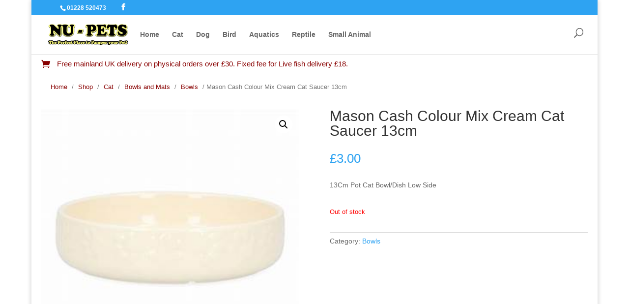

--- FILE ---
content_type: text/html; charset=UTF-8
request_url: https://www.nu-pets.co.uk/shop/cat/cat-bowls-mats/bowls/mason-cash-colour-mix-cream-cat-saucer-13cm/
body_size: 14307
content:
<!DOCTYPE html>
<html lang="en-GB">
<head>
	<meta charset="UTF-8" />
<meta http-equiv="X-UA-Compatible" content="IE=edge">
	<link rel="pingback" href="https://www.nu-pets.co.uk/xmlrpc.php" />

	<script type="text/javascript">
		document.documentElement.className = 'js';
	</script>

	<script>var et_site_url='https://www.nu-pets.co.uk';var et_post_id='240829';function et_core_page_resource_fallback(a,b){"undefined"===typeof b&&(b=a.sheet.cssRules&&0===a.sheet.cssRules.length);b&&(a.onerror=null,a.onload=null,a.href?a.href=et_site_url+"/?et_core_page_resource="+a.id+et_post_id:a.src&&(a.src=et_site_url+"/?et_core_page_resource="+a.id+et_post_id))}
</script><meta name='robots' content='index, follow, max-image-preview:large, max-snippet:-1, max-video-preview:-1' />

	<!-- This site is optimized with the Yoast SEO plugin v19.11 - https://yoast.com/wordpress/plugins/seo/ -->
	<title>Mason Cash Colour Mix Cream Cat Saucer 13cm - Nu-Pets Pet Centre</title>
	<link rel="canonical" href="https://www.nu-pets.co.uk/shop/uncategorized/mason-cash-colour-mix-cream-cat-saucer-13cm/" />
	<meta property="og:locale" content="en_GB" />
	<meta property="og:type" content="article" />
	<meta property="og:title" content="Mason Cash Colour Mix Cream Cat Saucer 13cm - Nu-Pets Pet Centre" />
	<meta property="og:description" content="13Cm Pot Cat Bowl/Dish Low Side" />
	<meta property="og:url" content="https://www.nu-pets.co.uk/shop/uncategorized/mason-cash-colour-mix-cream-cat-saucer-13cm/" />
	<meta property="og:site_name" content="Nu-Pets Pet Centre" />
	<meta name="twitter:card" content="summary_large_image" />
	<script type="application/ld+json" class="yoast-schema-graph">{"@context":"https://schema.org","@graph":[{"@type":"WebPage","@id":"https://www.nu-pets.co.uk/shop/uncategorized/mason-cash-colour-mix-cream-cat-saucer-13cm/","url":"https://www.nu-pets.co.uk/shop/uncategorized/mason-cash-colour-mix-cream-cat-saucer-13cm/","name":"Mason Cash Colour Mix Cream Cat Saucer 13cm - Nu-Pets Pet Centre","isPartOf":{"@id":"https://www.nu-pets.co.uk/#website"},"primaryImageOfPage":{"@id":"https://www.nu-pets.co.uk/shop/uncategorized/mason-cash-colour-mix-cream-cat-saucer-13cm/#primaryimage"},"image":{"@id":"https://www.nu-pets.co.uk/shop/uncategorized/mason-cash-colour-mix-cream-cat-saucer-13cm/#primaryimage"},"thumbnailUrl":"https://www.nu-pets.co.uk/wp-content/uploads/2023/12/ed254f50-f55e-44db-9e3b-823924f0c428.jpg","datePublished":"2023-12-14T15:29:02+00:00","dateModified":"2023-12-14T15:29:02+00:00","breadcrumb":{"@id":"https://www.nu-pets.co.uk/shop/uncategorized/mason-cash-colour-mix-cream-cat-saucer-13cm/#breadcrumb"},"inLanguage":"en-GB","potentialAction":[{"@type":"ReadAction","target":["https://www.nu-pets.co.uk/shop/uncategorized/mason-cash-colour-mix-cream-cat-saucer-13cm/"]}]},{"@type":"ImageObject","inLanguage":"en-GB","@id":"https://www.nu-pets.co.uk/shop/uncategorized/mason-cash-colour-mix-cream-cat-saucer-13cm/#primaryimage","url":"https://www.nu-pets.co.uk/wp-content/uploads/2023/12/ed254f50-f55e-44db-9e3b-823924f0c428.jpg","contentUrl":"https://www.nu-pets.co.uk/wp-content/uploads/2023/12/ed254f50-f55e-44db-9e3b-823924f0c428.jpg","width":300,"height":300},{"@type":"BreadcrumbList","@id":"https://www.nu-pets.co.uk/shop/uncategorized/mason-cash-colour-mix-cream-cat-saucer-13cm/#breadcrumb","itemListElement":[{"@type":"ListItem","position":1,"name":"Home","item":"https://www.nu-pets.co.uk/"},{"@type":"ListItem","position":2,"name":"Shop","item":"https://www.nu-pets.co.uk/shop/"},{"@type":"ListItem","position":3,"name":"Mason Cash Colour Mix Cream Cat Saucer 13cm"}]},{"@type":"WebSite","@id":"https://www.nu-pets.co.uk/#website","url":"https://www.nu-pets.co.uk/","name":"Nu-Pets Pet Centre","description":"The Perfect Place To Pamper Your Pet","potentialAction":[{"@type":"SearchAction","target":{"@type":"EntryPoint","urlTemplate":"https://www.nu-pets.co.uk/?s={search_term_string}"},"query-input":"required name=search_term_string"}],"inLanguage":"en-GB"}]}</script>
	<!-- / Yoast SEO plugin. -->


<link rel='dns-prefetch' href='//fonts.googleapis.com' />
<link rel='dns-prefetch' href='//s.w.org' />
<link rel="alternate" type="application/rss+xml" title="Nu-Pets Pet Centre &raquo; Feed" href="https://www.nu-pets.co.uk/feed/" />
<link rel="alternate" type="application/rss+xml" title="Nu-Pets Pet Centre &raquo; Comments Feed" href="https://www.nu-pets.co.uk/comments/feed/" />
<link rel="alternate" type="application/rss+xml" title="Nu-Pets Pet Centre &raquo; Mason Cash Colour Mix Cream Cat Saucer 13cm Comments Feed" href="https://www.nu-pets.co.uk/shop/cat/cat-bowls-mats/bowls/mason-cash-colour-mix-cream-cat-saucer-13cm/feed/" />
<script type="text/javascript">
window._wpemojiSettings = {"baseUrl":"https:\/\/s.w.org\/images\/core\/emoji\/13.1.0\/72x72\/","ext":".png","svgUrl":"https:\/\/s.w.org\/images\/core\/emoji\/13.1.0\/svg\/","svgExt":".svg","source":{"concatemoji":"https:\/\/www.nu-pets.co.uk\/wp-includes\/js\/wp-emoji-release.min.js?ver=5.9.12"}};
/*! This file is auto-generated */
!function(e,a,t){var n,r,o,i=a.createElement("canvas"),p=i.getContext&&i.getContext("2d");function s(e,t){var a=String.fromCharCode;p.clearRect(0,0,i.width,i.height),p.fillText(a.apply(this,e),0,0);e=i.toDataURL();return p.clearRect(0,0,i.width,i.height),p.fillText(a.apply(this,t),0,0),e===i.toDataURL()}function c(e){var t=a.createElement("script");t.src=e,t.defer=t.type="text/javascript",a.getElementsByTagName("head")[0].appendChild(t)}for(o=Array("flag","emoji"),t.supports={everything:!0,everythingExceptFlag:!0},r=0;r<o.length;r++)t.supports[o[r]]=function(e){if(!p||!p.fillText)return!1;switch(p.textBaseline="top",p.font="600 32px Arial",e){case"flag":return s([127987,65039,8205,9895,65039],[127987,65039,8203,9895,65039])?!1:!s([55356,56826,55356,56819],[55356,56826,8203,55356,56819])&&!s([55356,57332,56128,56423,56128,56418,56128,56421,56128,56430,56128,56423,56128,56447],[55356,57332,8203,56128,56423,8203,56128,56418,8203,56128,56421,8203,56128,56430,8203,56128,56423,8203,56128,56447]);case"emoji":return!s([10084,65039,8205,55357,56613],[10084,65039,8203,55357,56613])}return!1}(o[r]),t.supports.everything=t.supports.everything&&t.supports[o[r]],"flag"!==o[r]&&(t.supports.everythingExceptFlag=t.supports.everythingExceptFlag&&t.supports[o[r]]);t.supports.everythingExceptFlag=t.supports.everythingExceptFlag&&!t.supports.flag,t.DOMReady=!1,t.readyCallback=function(){t.DOMReady=!0},t.supports.everything||(n=function(){t.readyCallback()},a.addEventListener?(a.addEventListener("DOMContentLoaded",n,!1),e.addEventListener("load",n,!1)):(e.attachEvent("onload",n),a.attachEvent("onreadystatechange",function(){"complete"===a.readyState&&t.readyCallback()})),(n=t.source||{}).concatemoji?c(n.concatemoji):n.wpemoji&&n.twemoji&&(c(n.twemoji),c(n.wpemoji)))}(window,document,window._wpemojiSettings);
</script>
<meta content="Nu-Pets 2021 v.1.0.0" name="generator"/><style type="text/css">
img.wp-smiley,
img.emoji {
	display: inline !important;
	border: none !important;
	box-shadow: none !important;
	height: 1em !important;
	width: 1em !important;
	margin: 0 0.07em !important;
	vertical-align: -0.1em !important;
	background: none !important;
	padding: 0 !important;
}
</style>
	<link rel='stylesheet' id='wp-block-library-css'  href='https://www.nu-pets.co.uk/wp-includes/css/dist/block-library/style.min.css?ver=5.9.12' type='text/css' media='all' />
<link rel='stylesheet' id='wc-blocks-vendors-style-css'  href='https://www.nu-pets.co.uk/wp-content/plugins/woocommerce/packages/woocommerce-blocks/build/wc-blocks-vendors-style.css?ver=8.7.6' type='text/css' media='all' />
<link rel='stylesheet' id='wc-blocks-style-css'  href='https://www.nu-pets.co.uk/wp-content/plugins/woocommerce/packages/woocommerce-blocks/build/wc-blocks-style.css?ver=8.7.6' type='text/css' media='all' />
<style id='global-styles-inline-css' type='text/css'>
body{--wp--preset--color--black: #000000;--wp--preset--color--cyan-bluish-gray: #abb8c3;--wp--preset--color--white: #ffffff;--wp--preset--color--pale-pink: #f78da7;--wp--preset--color--vivid-red: #cf2e2e;--wp--preset--color--luminous-vivid-orange: #ff6900;--wp--preset--color--luminous-vivid-amber: #fcb900;--wp--preset--color--light-green-cyan: #7bdcb5;--wp--preset--color--vivid-green-cyan: #00d084;--wp--preset--color--pale-cyan-blue: #8ed1fc;--wp--preset--color--vivid-cyan-blue: #0693e3;--wp--preset--color--vivid-purple: #9b51e0;--wp--preset--gradient--vivid-cyan-blue-to-vivid-purple: linear-gradient(135deg,rgba(6,147,227,1) 0%,rgb(155,81,224) 100%);--wp--preset--gradient--light-green-cyan-to-vivid-green-cyan: linear-gradient(135deg,rgb(122,220,180) 0%,rgb(0,208,130) 100%);--wp--preset--gradient--luminous-vivid-amber-to-luminous-vivid-orange: linear-gradient(135deg,rgba(252,185,0,1) 0%,rgba(255,105,0,1) 100%);--wp--preset--gradient--luminous-vivid-orange-to-vivid-red: linear-gradient(135deg,rgba(255,105,0,1) 0%,rgb(207,46,46) 100%);--wp--preset--gradient--very-light-gray-to-cyan-bluish-gray: linear-gradient(135deg,rgb(238,238,238) 0%,rgb(169,184,195) 100%);--wp--preset--gradient--cool-to-warm-spectrum: linear-gradient(135deg,rgb(74,234,220) 0%,rgb(151,120,209) 20%,rgb(207,42,186) 40%,rgb(238,44,130) 60%,rgb(251,105,98) 80%,rgb(254,248,76) 100%);--wp--preset--gradient--blush-light-purple: linear-gradient(135deg,rgb(255,206,236) 0%,rgb(152,150,240) 100%);--wp--preset--gradient--blush-bordeaux: linear-gradient(135deg,rgb(254,205,165) 0%,rgb(254,45,45) 50%,rgb(107,0,62) 100%);--wp--preset--gradient--luminous-dusk: linear-gradient(135deg,rgb(255,203,112) 0%,rgb(199,81,192) 50%,rgb(65,88,208) 100%);--wp--preset--gradient--pale-ocean: linear-gradient(135deg,rgb(255,245,203) 0%,rgb(182,227,212) 50%,rgb(51,167,181) 100%);--wp--preset--gradient--electric-grass: linear-gradient(135deg,rgb(202,248,128) 0%,rgb(113,206,126) 100%);--wp--preset--gradient--midnight: linear-gradient(135deg,rgb(2,3,129) 0%,rgb(40,116,252) 100%);--wp--preset--duotone--dark-grayscale: url('#wp-duotone-dark-grayscale');--wp--preset--duotone--grayscale: url('#wp-duotone-grayscale');--wp--preset--duotone--purple-yellow: url('#wp-duotone-purple-yellow');--wp--preset--duotone--blue-red: url('#wp-duotone-blue-red');--wp--preset--duotone--midnight: url('#wp-duotone-midnight');--wp--preset--duotone--magenta-yellow: url('#wp-duotone-magenta-yellow');--wp--preset--duotone--purple-green: url('#wp-duotone-purple-green');--wp--preset--duotone--blue-orange: url('#wp-duotone-blue-orange');--wp--preset--font-size--small: 13px;--wp--preset--font-size--medium: 20px;--wp--preset--font-size--large: 36px;--wp--preset--font-size--x-large: 42px;}.has-black-color{color: var(--wp--preset--color--black) !important;}.has-cyan-bluish-gray-color{color: var(--wp--preset--color--cyan-bluish-gray) !important;}.has-white-color{color: var(--wp--preset--color--white) !important;}.has-pale-pink-color{color: var(--wp--preset--color--pale-pink) !important;}.has-vivid-red-color{color: var(--wp--preset--color--vivid-red) !important;}.has-luminous-vivid-orange-color{color: var(--wp--preset--color--luminous-vivid-orange) !important;}.has-luminous-vivid-amber-color{color: var(--wp--preset--color--luminous-vivid-amber) !important;}.has-light-green-cyan-color{color: var(--wp--preset--color--light-green-cyan) !important;}.has-vivid-green-cyan-color{color: var(--wp--preset--color--vivid-green-cyan) !important;}.has-pale-cyan-blue-color{color: var(--wp--preset--color--pale-cyan-blue) !important;}.has-vivid-cyan-blue-color{color: var(--wp--preset--color--vivid-cyan-blue) !important;}.has-vivid-purple-color{color: var(--wp--preset--color--vivid-purple) !important;}.has-black-background-color{background-color: var(--wp--preset--color--black) !important;}.has-cyan-bluish-gray-background-color{background-color: var(--wp--preset--color--cyan-bluish-gray) !important;}.has-white-background-color{background-color: var(--wp--preset--color--white) !important;}.has-pale-pink-background-color{background-color: var(--wp--preset--color--pale-pink) !important;}.has-vivid-red-background-color{background-color: var(--wp--preset--color--vivid-red) !important;}.has-luminous-vivid-orange-background-color{background-color: var(--wp--preset--color--luminous-vivid-orange) !important;}.has-luminous-vivid-amber-background-color{background-color: var(--wp--preset--color--luminous-vivid-amber) !important;}.has-light-green-cyan-background-color{background-color: var(--wp--preset--color--light-green-cyan) !important;}.has-vivid-green-cyan-background-color{background-color: var(--wp--preset--color--vivid-green-cyan) !important;}.has-pale-cyan-blue-background-color{background-color: var(--wp--preset--color--pale-cyan-blue) !important;}.has-vivid-cyan-blue-background-color{background-color: var(--wp--preset--color--vivid-cyan-blue) !important;}.has-vivid-purple-background-color{background-color: var(--wp--preset--color--vivid-purple) !important;}.has-black-border-color{border-color: var(--wp--preset--color--black) !important;}.has-cyan-bluish-gray-border-color{border-color: var(--wp--preset--color--cyan-bluish-gray) !important;}.has-white-border-color{border-color: var(--wp--preset--color--white) !important;}.has-pale-pink-border-color{border-color: var(--wp--preset--color--pale-pink) !important;}.has-vivid-red-border-color{border-color: var(--wp--preset--color--vivid-red) !important;}.has-luminous-vivid-orange-border-color{border-color: var(--wp--preset--color--luminous-vivid-orange) !important;}.has-luminous-vivid-amber-border-color{border-color: var(--wp--preset--color--luminous-vivid-amber) !important;}.has-light-green-cyan-border-color{border-color: var(--wp--preset--color--light-green-cyan) !important;}.has-vivid-green-cyan-border-color{border-color: var(--wp--preset--color--vivid-green-cyan) !important;}.has-pale-cyan-blue-border-color{border-color: var(--wp--preset--color--pale-cyan-blue) !important;}.has-vivid-cyan-blue-border-color{border-color: var(--wp--preset--color--vivid-cyan-blue) !important;}.has-vivid-purple-border-color{border-color: var(--wp--preset--color--vivid-purple) !important;}.has-vivid-cyan-blue-to-vivid-purple-gradient-background{background: var(--wp--preset--gradient--vivid-cyan-blue-to-vivid-purple) !important;}.has-light-green-cyan-to-vivid-green-cyan-gradient-background{background: var(--wp--preset--gradient--light-green-cyan-to-vivid-green-cyan) !important;}.has-luminous-vivid-amber-to-luminous-vivid-orange-gradient-background{background: var(--wp--preset--gradient--luminous-vivid-amber-to-luminous-vivid-orange) !important;}.has-luminous-vivid-orange-to-vivid-red-gradient-background{background: var(--wp--preset--gradient--luminous-vivid-orange-to-vivid-red) !important;}.has-very-light-gray-to-cyan-bluish-gray-gradient-background{background: var(--wp--preset--gradient--very-light-gray-to-cyan-bluish-gray) !important;}.has-cool-to-warm-spectrum-gradient-background{background: var(--wp--preset--gradient--cool-to-warm-spectrum) !important;}.has-blush-light-purple-gradient-background{background: var(--wp--preset--gradient--blush-light-purple) !important;}.has-blush-bordeaux-gradient-background{background: var(--wp--preset--gradient--blush-bordeaux) !important;}.has-luminous-dusk-gradient-background{background: var(--wp--preset--gradient--luminous-dusk) !important;}.has-pale-ocean-gradient-background{background: var(--wp--preset--gradient--pale-ocean) !important;}.has-electric-grass-gradient-background{background: var(--wp--preset--gradient--electric-grass) !important;}.has-midnight-gradient-background{background: var(--wp--preset--gradient--midnight) !important;}.has-small-font-size{font-size: var(--wp--preset--font-size--small) !important;}.has-medium-font-size{font-size: var(--wp--preset--font-size--medium) !important;}.has-large-font-size{font-size: var(--wp--preset--font-size--large) !important;}.has-x-large-font-size{font-size: var(--wp--preset--font-size--x-large) !important;}
</style>
<link rel='stylesheet' id='contact-form-7-css'  href='https://www.nu-pets.co.uk/wp-content/plugins/contact-form-7/includes/css/styles.css?ver=5.6.4' type='text/css' media='all' />
<link rel='stylesheet' id='wpmenucart-icons-css'  href='https://www.nu-pets.co.uk/wp-content/plugins/woocommerce-menu-bar-cart/assets/css/wpmenucart-icons.min.css?ver=2.14.10' type='text/css' media='all' />
<style id='wpmenucart-icons-inline-css' type='text/css'>
@font-face{font-family:WPMenuCart;src:url(https://www.nu-pets.co.uk/wp-content/plugins/woocommerce-menu-bar-cart/assets/fonts/WPMenuCart.eot);src:url(https://www.nu-pets.co.uk/wp-content/plugins/woocommerce-menu-bar-cart/assets/fonts/WPMenuCart.eot?#iefix) format('embedded-opentype'),url(https://www.nu-pets.co.uk/wp-content/plugins/woocommerce-menu-bar-cart/assets/fonts/WPMenuCart.woff2) format('woff2'),url(https://www.nu-pets.co.uk/wp-content/plugins/woocommerce-menu-bar-cart/assets/fonts/WPMenuCart.woff) format('woff'),url(https://www.nu-pets.co.uk/wp-content/plugins/woocommerce-menu-bar-cart/assets/fonts/WPMenuCart.ttf) format('truetype'),url(https://www.nu-pets.co.uk/wp-content/plugins/woocommerce-menu-bar-cart/assets/fonts/WPMenuCart.svg#WPMenuCart) format('svg');font-weight:400;font-style:normal;font-display:swap}
</style>
<link rel='stylesheet' id='wpmenucart-css'  href='https://www.nu-pets.co.uk/wp-content/plugins/woocommerce-menu-bar-cart/assets/css/wpmenucart-main.min.css?ver=2.14.10' type='text/css' media='all' />
<style id='wpmenucart-inline-css' type='text/css'>
.et-cart-info { display:none !important; } .site-header-cart { display:none !important; }
</style>
<link rel='stylesheet' id='photoswipe-css'  href='https://www.nu-pets.co.uk/wp-content/plugins/woocommerce/assets/css/photoswipe/photoswipe.min.css?ver=7.1.1' type='text/css' media='all' />
<link rel='stylesheet' id='photoswipe-default-skin-css'  href='https://www.nu-pets.co.uk/wp-content/plugins/woocommerce/assets/css/photoswipe/default-skin/default-skin.min.css?ver=7.1.1' type='text/css' media='all' />
<link rel='stylesheet' id='woocommerce-layout-css'  href='https://www.nu-pets.co.uk/wp-content/plugins/woocommerce/assets/css/woocommerce-layout.css?ver=7.1.1' type='text/css' media='all' />
<link rel='stylesheet' id='woocommerce-smallscreen-css'  href='https://www.nu-pets.co.uk/wp-content/plugins/woocommerce/assets/css/woocommerce-smallscreen.css?ver=7.1.1' type='text/css' media='only screen and (max-width: 768px)' />
<link rel='stylesheet' id='woocommerce-general-css'  href='https://www.nu-pets.co.uk/wp-content/plugins/woocommerce/assets/css/woocommerce.css?ver=7.1.1' type='text/css' media='all' />
<style id='woocommerce-inline-inline-css' type='text/css'>
.woocommerce form .form-row .required { visibility: visible; }
</style>
<link rel='stylesheet' id='parent-style-css'  href='https://www.nu-pets.co.uk/wp-content/themes/Divi/style.css?ver=5.9.12' type='text/css' media='all' />
<link rel='stylesheet' id='divi-style-css'  href='https://www.nu-pets.co.uk/wp-content/themes/nu-pets-2021/style.css?ver=4.7.4' type='text/css' media='all' />
<link rel='stylesheet' id='et-builder-googlefonts-cached-css'  href='https://fonts.googleapis.com/css?family=Archivo:100,200,300,regular,500,600,700,800,900,100italic,200italic,300italic,italic,500italic,600italic,700italic,800italic,900italic|Lato:100,100italic,300,300italic,regular,italic,700,700italic,900,900italic&#038;subset=latin,latin-ext&#038;display=swap' type='text/css' media='all' />
<link rel='stylesheet' id='stripe_styles-css'  href='https://www.nu-pets.co.uk/wp-content/plugins/woocommerce-gateway-stripe/assets/css/stripe-styles.css?ver=7.0.5' type='text/css' media='all' />
<link rel='stylesheet' id='dashicons-css'  href='https://www.nu-pets.co.uk/wp-includes/css/dashicons.min.css?ver=5.9.12' type='text/css' media='all' />
<link rel='stylesheet' id='wpgdprc-front-css-css'  href='https://www.nu-pets.co.uk/wp-content/plugins/wp-gdpr-compliance/Assets/css/front.css?ver=1688576931' type='text/css' media='all' />
<style id='wpgdprc-front-css-inline-css' type='text/css'>
:root{--wp-gdpr--bar--background-color: #000000;--wp-gdpr--bar--color: #ffffff;--wp-gdpr--button--background-color: #ffffff;--wp-gdpr--button--background-color--darken: #d8d8d8;--wp-gdpr--button--color: #ffffff;}
</style>
<script type='text/javascript' src='https://www.nu-pets.co.uk/wp-includes/js/jquery/jquery.min.js?ver=3.6.0' id='jquery-core-js'></script>
<script type='text/javascript' src='https://www.nu-pets.co.uk/wp-includes/js/jquery/jquery-migrate.min.js?ver=3.3.2' id='jquery-migrate-js'></script>
<script type='text/javascript' src='https://www.nu-pets.co.uk/wp-content/themes/nu-pets-2021/ds-script.js?ver=5.9.12' id='ds-theme-script-js'></script>
<script type='text/javascript' id='woocommerce-tokenization-form-js-extra'>
/* <![CDATA[ */
var wc_tokenization_form_params = {"is_registration_required":"","is_logged_in":""};
/* ]]> */
</script>
<script type='text/javascript' src='https://www.nu-pets.co.uk/wp-content/plugins/woocommerce/assets/js/frontend/tokenization-form.min.js?ver=7.1.1' id='woocommerce-tokenization-form-js'></script>
<script type='text/javascript' id='wpgdprc-front-js-js-extra'>
/* <![CDATA[ */
var wpgdprcFront = {"ajaxUrl":"https:\/\/www.nu-pets.co.uk\/wp-admin\/admin-ajax.php","ajaxNonce":"88be378a33","ajaxArg":"security","pluginPrefix":"wpgdprc","blogId":"1","isMultiSite":"","locale":"en_GB","showSignUpModal":"","showFormModal":"","cookieName":"wpgdprc-consent","consentVersion":"","path":"\/","prefix":"wpgdprc"};
/* ]]> */
</script>
<script type='text/javascript' src='https://www.nu-pets.co.uk/wp-content/plugins/wp-gdpr-compliance/Assets/js/front.min.js?ver=1688576931' id='wpgdprc-front-js-js'></script>
<link rel="https://api.w.org/" href="https://www.nu-pets.co.uk/wp-json/" /><link rel="alternate" type="application/json" href="https://www.nu-pets.co.uk/wp-json/wp/v2/product/240829" /><link rel="EditURI" type="application/rsd+xml" title="RSD" href="https://www.nu-pets.co.uk/xmlrpc.php?rsd" />
<link rel="wlwmanifest" type="application/wlwmanifest+xml" href="https://www.nu-pets.co.uk/wp-includes/wlwmanifest.xml" /> 
<meta name="generator" content="WordPress 5.9.12" />
<meta name="generator" content="WooCommerce 7.1.1" />
<link rel='shortlink' href='https://www.nu-pets.co.uk/?p=240829' />
<link rel="alternate" type="application/json+oembed" href="https://www.nu-pets.co.uk/wp-json/oembed/1.0/embed?url=https%3A%2F%2Fwww.nu-pets.co.uk%2Fshop%2Fcat%2Fcat-bowls-mats%2Fbowls%2Fmason-cash-colour-mix-cream-cat-saucer-13cm%2F" />
<link rel="alternate" type="text/xml+oembed" href="https://www.nu-pets.co.uk/wp-json/oembed/1.0/embed?url=https%3A%2F%2Fwww.nu-pets.co.uk%2Fshop%2Fcat%2Fcat-bowls-mats%2Fbowls%2Fmason-cash-colour-mix-cream-cat-saucer-13cm%2F&#038;format=xml" />
<meta name="viewport" content="width=device-width, initial-scale=1.0, maximum-scale=1.0, user-scalable=0" />	<noscript><style>.woocommerce-product-gallery{ opacity: 1 !important; }</style></noscript>
	<link rel="stylesheet" type="text/css" href="https://cdn.wpcc.io/lib/1.0.2/cookieconsent.min.css"><script src="https://cdn.wpcc.io/lib/1.0.2/cookieconsent.min.js" defer></script><script>window.addEventListener("load", function(){window.wpcc.init({"border":"thin","corners":"small","colors":{"popup":{"background":"#fff9a4","text":"#000000","border":"#c25e5e"},"button":{"background":"#880000","text":"#ffffff"}},"content":{"href":"https://nu-pets.co.uk/privacy-policy","message":"This website uses cookies to power our shopping basket.\n\nThese are essential for the operation of our online shop and cannot be disabled.\n\nIf you're okay with this, please click the button below. ","link":"Click here to read our Privacy Policy","button":"I'm okay with that"}})});</script><link rel="icon" href="https://www.nu-pets.co.uk/wp-content/uploads/2021/02/cropped-logo-32x32.png" sizes="32x32" />
<link rel="icon" href="https://www.nu-pets.co.uk/wp-content/uploads/2021/02/cropped-logo-192x192.png" sizes="192x192" />
<link rel="apple-touch-icon" href="https://www.nu-pets.co.uk/wp-content/uploads/2021/02/cropped-logo-180x180.png" />
<meta name="msapplication-TileImage" content="https://www.nu-pets.co.uk/wp-content/uploads/2021/02/cropped-logo-270x270.png" />
<link rel="stylesheet" id="et-divi-customizer-global-cached-inline-styles" href="https://www.nu-pets.co.uk/wp-content/et-cache/global/et-divi-customizer-global-17676587483802.min.css" onerror="et_core_page_resource_fallback(this, true)" onload="et_core_page_resource_fallback(this)" /><link rel="stylesheet" id="et-core-unified-cpt-tb-223038-240829-cached-inline-styles" href="https://www.nu-pets.co.uk/wp-content/et-cache/240829/et-core-unified-cpt-tb-223038-240829-17677245856985.min.css" onerror="et_core_page_resource_fallback(this, true)" onload="et_core_page_resource_fallback(this)" /></head>
<body class="product-template-default single single-product postid-240829 theme-Divi et-tb-has-template et-tb-has-body woocommerce woocommerce-page woocommerce-no-js et_pb_button_helper_class et_fullwidth_nav et_fixed_nav et_show_nav et_secondary_nav_enabled et_secondary_nav_two_panels et_primary_nav_dropdown_animation_fade et_secondary_nav_dropdown_animation_fade et_header_style_left et_pb_footer_columns3 et_boxed_layout et_cover_background et_pb_gutter osx et_pb_gutters3 et_smooth_scroll et_divi_theme et-db et_minified_js et_minified_css">
	<div id="page-container">

					<div id="top-header">
			<div class="container clearfix">

			
				<div id="et-info">
									<span id="et-info-phone">01228 520473</span>
				
				
				<ul class="et-social-icons">

	<li class="et-social-icon et-social-facebook">
		<a href="https://www.facebook.com/nupetscarlisle" class="icon">
			<span>Facebook</span>
		</a>
	</li>

</ul>				</div> <!-- #et-info -->

			
				<div id="et-secondary-menu">
				<div class="et_duplicate_social_icons">
								<ul class="et-social-icons">

	<li class="et-social-icon et-social-facebook">
		<a href="https://www.facebook.com/nupetscarlisle" class="icon">
			<span>Facebook</span>
		</a>
	</li>

</ul>
							</div><a href="https://www.nu-pets.co.uk/basket/" class="et-cart-info">
				<span>0 Items</span>
			</a>				</div> <!-- #et-secondary-menu -->

			</div> <!-- .container -->
		</div> <!-- #top-header -->
		
	
			<header id="main-header" data-height-onload="66">
			<div class="container clearfix et_menu_container">
							<div class="logo_container">
					<span class="logo_helper"></span>
					<a href="https://www.nu-pets.co.uk/">
						<img src="https://www.nu-pets.co.uk/wp-content/uploads/2021/02/logo-1.png" alt="Nu-Pets Pet Centre" id="logo" data-height-percentage="54" />
					</a>
				</div>
							<div id="et-top-navigation" data-height="66" data-fixed-height="40">
											<nav id="top-menu-nav">
						<ul id="top-menu" class="nav"><li id="menu-item-22" class="menu-item menu-item-type-custom menu-item-object-custom menu-item-home menu-item-22"><a href="https://www.nu-pets.co.uk">Home</a></li>
<li id="menu-item-23" class="menu-item menu-item-type-taxonomy menu-item-object-product_cat current-product-ancestor menu-item-23"><a href="https://www.nu-pets.co.uk/section/cat/">Cat</a></li>
<li id="menu-item-24" class="menu-item menu-item-type-taxonomy menu-item-object-product_cat menu-item-24"><a href="https://www.nu-pets.co.uk/section/dog/">Dog</a></li>
<li id="menu-item-28" class="menu-item menu-item-type-taxonomy menu-item-object-product_cat menu-item-28"><a href="https://www.nu-pets.co.uk/section/bird/">Bird</a></li>
<li id="menu-item-27" class="menu-item menu-item-type-taxonomy menu-item-object-product_cat menu-item-27"><a href="https://www.nu-pets.co.uk/section/aquatics/">Aquatics</a></li>
<li id="menu-item-25" class="menu-item menu-item-type-taxonomy menu-item-object-product_cat menu-item-25"><a href="https://www.nu-pets.co.uk/section/reptile/">Reptile</a></li>
<li id="menu-item-26" class="menu-item menu-item-type-taxonomy menu-item-object-product_cat menu-item-26"><a href="https://www.nu-pets.co.uk/section/small-animal/">Small Animal</a></li>
<li id="menu-item-223001" class="menu-item menu-item-type-post_type menu-item-object-page menu-item-223001"><a href="https://www.nu-pets.co.uk/basket/"><span class="menu-basket-icon"></span></a></li>
</ul>						</nav>
					
					
					
										<div id="et_top_search">
						<span id="et_search_icon"></span>
					</div>
					
					<div id="et_mobile_nav_menu">
				<div class="mobile_nav closed">
					<span class="select_page">Select Page</span>
					<span class="mobile_menu_bar mobile_menu_bar_toggle"></span>
				</div>
			</div>				</div> <!-- #et-top-navigation -->
			</div> <!-- .container -->
			<div class="et_search_outer">
				<div class="container et_search_form_container">
					<form role="search" method="get" class="et-search-form" action="https://www.nu-pets.co.uk/">
					<input type="search" class="et-search-field" placeholder="Search &hellip;" value="" name="s" title="Search for:" />					</form>
					<span class="et_close_search_field"></span>
				</div>
			</div>
		</header> <!-- #main-header -->
			<div id="et-main-area">
	
    <div id="main-content">
    <div id="et-boc" class="et-boc">
			
		<div class="clearfix"></div><!-- #end wrapper --><div class="et-l et-l--body">
			<div class="et_builder_inner_content et_pb_gutters3 product"><div class="et_pb_section et_pb_section_0_tb_body et_section_regular section_has_divider et_pb_bottom_divider" >
				
				
				
				
					<div class="et_pb_row et_pb_row_0_tb_body">
				<div class="et_pb_column et_pb_column_4_4 et_pb_column_0_tb_body  et_pb_css_mix_blend_mode_passthrough et-last-child">
				
				
				<div class="et_pb_module et_pb_blurb et_pb_blurb_0_tb_body  et_pb_text_align_center  et_pb_blurb_position_left et_pb_bg_layout_light">
				
				
				<div class="et_pb_blurb_content">
					<div class="et_pb_main_blurb_image"><span class="et_pb_image_wrap"><span class="et-waypoint et_pb_animation_top et-pb-icon">&#xe07a;</span></span></div>
					<div class="et_pb_blurb_container">
						
						<div class="et_pb_blurb_description"><p style="text-align: center;">Free mainland UK delivery on physical orders over £30. Fixed fee for Live fish delivery £18.</p>
</div>
					</div>
				</div> <!-- .et_pb_blurb_content -->
			</div> <!-- .et_pb_blurb --><div class="et_pb_module et_pb_wc_breadcrumb et_pb_wc_breadcrumb_0_tb_body et_pb_bg_layout_  et_pb_text_align_left">
				
				
				
				
				<div class="et_pb_module_inner">
					<nav class="woocommerce-breadcrumb"><a href="https://www.nu-pets.co.uk">Home</a>  /  <a href="https://www.nu-pets.co.uk/shop/">Shop</a>  /  <a href="https://www.nu-pets.co.uk/section/cat/">Cat</a>  /  <a href="https://www.nu-pets.co.uk/section/cat/cat-bowls-mats/">Bowls and Mats</a>  /  <a href="https://www.nu-pets.co.uk/section/cat/cat-bowls-mats/bowls/">Bowls</a>  /  Mason Cash Colour Mix Cream Cat Saucer 13cm</nav>
				</div>
			</div>
			</div> <!-- .et_pb_column -->
				
				
			</div> <!-- .et_pb_row --><div class="et_pb_row et_pb_row_1_tb_body">
				<div class="et_pb_column et_pb_column_1_2 et_pb_column_1_tb_body  et_pb_css_mix_blend_mode_passthrough">
				
				
				<div class="et_pb_module et_pb_wc_images et_pb_wc_images_0_tb_body et_pb_bg_layout_">
				
				
				
				
				<div class="et_pb_module_inner">
					<div class="woocommerce-product-gallery woocommerce-product-gallery--with-images woocommerce-product-gallery--columns-4 images" data-columns="4" style="opacity: 0; transition: opacity .25s ease-in-out;">
	<figure class="woocommerce-product-gallery__wrapper">
		<div data-thumb="https://www.nu-pets.co.uk/wp-content/uploads/2023/12/ed254f50-f55e-44db-9e3b-823924f0c428-100x100.jpg" data-thumb-alt="" class="woocommerce-product-gallery__image"><a href="https://www.nu-pets.co.uk/wp-content/uploads/2023/12/ed254f50-f55e-44db-9e3b-823924f0c428.jpg"><img width="300" height="300" src="https://www.nu-pets.co.uk/wp-content/uploads/2023/12/ed254f50-f55e-44db-9e3b-823924f0c428.jpg" class="wp-post-image" alt="" loading="lazy" title="ed254f50-f55e-44db-9e3b-823924f0c428.jpg" data-caption="" data-src="https://www.nu-pets.co.uk/wp-content/uploads/2023/12/ed254f50-f55e-44db-9e3b-823924f0c428.jpg" data-large_image="https://www.nu-pets.co.uk/wp-content/uploads/2023/12/ed254f50-f55e-44db-9e3b-823924f0c428.jpg" data-large_image_width="300" data-large_image_height="300" srcset="https://www.nu-pets.co.uk/wp-content/uploads/2023/12/ed254f50-f55e-44db-9e3b-823924f0c428.jpg 300w, https://www.nu-pets.co.uk/wp-content/uploads/2023/12/ed254f50-f55e-44db-9e3b-823924f0c428-150x150.jpg 150w, https://www.nu-pets.co.uk/wp-content/uploads/2023/12/ed254f50-f55e-44db-9e3b-823924f0c428-100x100.jpg 100w" sizes="(max-width: 300px) 100vw, 300px" /></a></div><div data-thumb="https://www.nu-pets.co.uk/wp-content/uploads/2023/12/2f0a8a9b-0cf0-4de8-b6cc-4f72807dee74-100x100.jpg" data-thumb-alt="" class="woocommerce-product-gallery__image"><a href="https://www.nu-pets.co.uk/wp-content/uploads/2023/12/2f0a8a9b-0cf0-4de8-b6cc-4f72807dee74.jpg"><img width="300" height="300" src="https://www.nu-pets.co.uk/wp-content/uploads/2023/12/2f0a8a9b-0cf0-4de8-b6cc-4f72807dee74.jpg" class="" alt="" loading="lazy" title="2f0a8a9b-0cf0-4de8-b6cc-4f72807dee74.jpg" data-caption="" data-src="https://www.nu-pets.co.uk/wp-content/uploads/2023/12/2f0a8a9b-0cf0-4de8-b6cc-4f72807dee74.jpg" data-large_image="https://www.nu-pets.co.uk/wp-content/uploads/2023/12/2f0a8a9b-0cf0-4de8-b6cc-4f72807dee74.jpg" data-large_image_width="300" data-large_image_height="300" srcset="https://www.nu-pets.co.uk/wp-content/uploads/2023/12/2f0a8a9b-0cf0-4de8-b6cc-4f72807dee74.jpg 300w, https://www.nu-pets.co.uk/wp-content/uploads/2023/12/2f0a8a9b-0cf0-4de8-b6cc-4f72807dee74-150x150.jpg 150w, https://www.nu-pets.co.uk/wp-content/uploads/2023/12/2f0a8a9b-0cf0-4de8-b6cc-4f72807dee74-100x100.jpg 100w" sizes="(max-width: 300px) 100vw, 300px" /></a></div><div data-thumb="https://www.nu-pets.co.uk/wp-content/uploads/2023/12/921f7c13-0dbf-4f99-b352-2f387424f895-100x100.jpg" data-thumb-alt="" class="woocommerce-product-gallery__image"><a href="https://www.nu-pets.co.uk/wp-content/uploads/2023/12/921f7c13-0dbf-4f99-b352-2f387424f895.jpg"><img width="300" height="300" src="https://www.nu-pets.co.uk/wp-content/uploads/2023/12/921f7c13-0dbf-4f99-b352-2f387424f895.jpg" class="" alt="" loading="lazy" title="921f7c13-0dbf-4f99-b352-2f387424f895.jpg" data-caption="" data-src="https://www.nu-pets.co.uk/wp-content/uploads/2023/12/921f7c13-0dbf-4f99-b352-2f387424f895.jpg" data-large_image="https://www.nu-pets.co.uk/wp-content/uploads/2023/12/921f7c13-0dbf-4f99-b352-2f387424f895.jpg" data-large_image_width="300" data-large_image_height="300" srcset="https://www.nu-pets.co.uk/wp-content/uploads/2023/12/921f7c13-0dbf-4f99-b352-2f387424f895.jpg 300w, https://www.nu-pets.co.uk/wp-content/uploads/2023/12/921f7c13-0dbf-4f99-b352-2f387424f895-150x150.jpg 150w, https://www.nu-pets.co.uk/wp-content/uploads/2023/12/921f7c13-0dbf-4f99-b352-2f387424f895-100x100.jpg 100w" sizes="(max-width: 300px) 100vw, 300px" /></a></div><div data-thumb="https://www.nu-pets.co.uk/wp-content/uploads/2023/12/06017f41-76c9-4f24-ad24-6289b7090d1e-100x100.jpg" data-thumb-alt="" class="woocommerce-product-gallery__image"><a href="https://www.nu-pets.co.uk/wp-content/uploads/2023/12/06017f41-76c9-4f24-ad24-6289b7090d1e.jpg"><img width="600" height="313" src="https://www.nu-pets.co.uk/wp-content/uploads/2023/12/06017f41-76c9-4f24-ad24-6289b7090d1e-600x313.jpg" class="" alt="" loading="lazy" title="06017f41-76c9-4f24-ad24-6289b7090d1e.jpg" data-caption="" data-src="https://www.nu-pets.co.uk/wp-content/uploads/2023/12/06017f41-76c9-4f24-ad24-6289b7090d1e.jpg" data-large_image="https://www.nu-pets.co.uk/wp-content/uploads/2023/12/06017f41-76c9-4f24-ad24-6289b7090d1e.jpg" data-large_image_width="962" data-large_image_height="502" srcset="https://www.nu-pets.co.uk/wp-content/uploads/2023/12/06017f41-76c9-4f24-ad24-6289b7090d1e-600x313.jpg 600w, https://www.nu-pets.co.uk/wp-content/uploads/2023/12/06017f41-76c9-4f24-ad24-6289b7090d1e-480x250.jpg 480w" sizes="(min-width: 0px) and (max-width: 480px) 480px, (min-width: 481px) 600px, 100vw" /></a></div>	</figure>
</div>

				</div>
			</div>
			</div> <!-- .et_pb_column --><div class="et_pb_column et_pb_column_1_2 et_pb_column_2_tb_body  et_pb_css_mix_blend_mode_passthrough et-last-child">
				
				
				<div class="et_pb_module et_pb_wc_title et_pb_wc_title_0_tb_body et_pb_bg_layout_light">
				
				
				
				
				<div class="et_pb_module_inner">
					
		<h1>Mason Cash Colour Mix Cream Cat Saucer 13cm</h1>
				</div>
			</div><div class="et_pb_module et_pb_wc_price et_pb_wc_price_0_tb_body">
				
				
				
				
				<div class="et_pb_module_inner">
					<p class="price"><span class="woocommerce-Price-amount amount"><bdi><span class="woocommerce-Price-currencySymbol">&pound;</span>3.00</bdi></span></p>

				</div>
			</div><div class="et_pb_module et_pb_wc_description et_pb_wc_description_1_tb_body et_pb_bg_layout_light  et_pb_text_align_left">
				
				
				
				
				<div class="et_pb_module_inner">
					<p>13Cm Pot Cat Bowl/Dish Low Side</p>
				</div>
			</div><div class="et_pb_module et_pb_wc_add_to_cart et_pb_wc_add_to_cart_0_tb_body et_pb_bg_layout_light  et_pb_text_align_left">
				
				
				
				
				<div class="et_pb_module_inner">
					<p class="stock out-of-stock">Out of stock</p>

				</div>
			</div><div class="et_pb_module et_pb_wc_meta et_pb_wc_meta_0_tb_body et_pb_bg_layout_ et_pb_wc_meta_layout_inline">
				
				
				
				
				<div class="et_pb_module_inner">
					<div class="product_meta">

	
	
	<span class="posted_in">Category: <a href="https://www.nu-pets.co.uk/section/cat/cat-bowls-mats/bowls/" rel="tag">Bowls</a></span>
	
	
</div>

				</div>
			</div>
			</div> <!-- .et_pb_column -->
				
				
			</div> <!-- .et_pb_row --><div class="et_pb_row et_pb_row_2_tb_body">
				<div class="et_pb_column et_pb_column_4_4 et_pb_column_3_tb_body  et_pb_css_mix_blend_mode_passthrough et-last-child">
				
				
				<div class="et_pb_module et_pb_wc_tabs et_pb_wc_tabs_0_tb_body et_pb_tabs " >
				
				
				<ul class="et_pb_tabs_controls clearfix">
					<li class="additional_information_tab et_pb_tab_active"><a href="#">Additional information</a></li><li class="reviews_tab"><a href="#">Reviews (0)</a></li>
				</ul>
				<div class="et_pb_all_tabs">
					<div class="et_pb_tab clearfix et_pb_active_content">
					<div class="et_pb_tab_content">
						
	<h2>Additional information</h2>

<table class="woocommerce-product-attributes shop_attributes">
			<tr class="woocommerce-product-attributes-item woocommerce-product-attributes-item--attribute_discontinued">
			<th class="woocommerce-product-attributes-item__label">Discontinued</th>
			<td class="woocommerce-product-attributes-item__value"><p>no</p>
</td>
		</tr>
	</table>

					</div><!-- .et_pb_tab_content" -->
				</div><div class="et_pb_tab clearfix">
					<div class="et_pb_tab_content">
						<div id="reviews" class="woocommerce-Reviews">
	<div id="comments">
		<h2 class="woocommerce-Reviews-title">
			Reviews		</h2>

					<p class="woocommerce-noreviews">There are no reviews yet.</p>
			</div>

			<div id="review_form_wrapper">
			<div id="review_form">
					<div id="respond" class="comment-respond">
		<span id="reply-title" class="comment-reply-title">Be the first to review &ldquo;Mason Cash Colour Mix Cream Cat Saucer 13cm&rdquo; <small><a rel="nofollow" id="cancel-comment-reply-link" href="/shop/cat/cat-bowls-mats/bowls/mason-cash-colour-mix-cream-cat-saucer-13cm/#respond" style="display:none;">Cancel reply</a></small></span><form action="https://www.nu-pets.co.uk/wp-comments-post.php" method="post" id="commentform" class="comment-form"><p class="comment-notes"><span id="email-notes">Your email address will not be published.</span> <span class="required-field-message" aria-hidden="true">Required fields are marked <span class="required" aria-hidden="true">*</span></span></p><div class="comment-form-rating"><label for="rating">Your rating&nbsp;<span class="required">*</span></label><select name="rating" id="rating" required>
						<option value="">Rate&hellip;</option>
						<option value="5">Perfect</option>
						<option value="4">Good</option>
						<option value="3">Average</option>
						<option value="2">Not that bad</option>
						<option value="1">Very poor</option>
					</select></div><p class="comment-form-comment"><label for="comment">Your review&nbsp;<span class="required">*</span></label><textarea autocomplete="new-password"  id="a803437bc9"  name="a803437bc9"   cols="45" rows="8" required></textarea><textarea id="comment" aria-label="hp-comment" aria-hidden="true" name="comment" autocomplete="new-password" style="padding:0 !important;clip:rect(1px, 1px, 1px, 1px) !important;position:absolute !important;white-space:nowrap !important;height:1px !important;width:1px !important;overflow:hidden !important;" tabindex="-1"></textarea><script data-noptimize>document.getElementById("comment").setAttribute( "id", "adbf6cbc72a3b17737211f155efb98eb" );document.getElementById("a803437bc9").setAttribute( "id", "comment" );</script></p><p class="comment-form-author"><label for="author">Name&nbsp;<span class="required">*</span></label><input id="author" name="author" type="text" value="" size="30" required /></p>
<p class="comment-form-email"><label for="email">Email&nbsp;<span class="required">*</span></label><input id="email" name="email" type="email" value="" size="30" required /></p>
<p class="comment-form-cookies-consent"><input id="wp-comment-cookies-consent" name="wp-comment-cookies-consent" type="checkbox" value="yes" /> <label for="wp-comment-cookies-consent">Save my name, email, and website in this browser for the next time I comment.</label></p>

<p class="wpgdprc-checkbox
comment-form-wpgdprc">
	<input type="checkbox" name="wpgdprc" id="wpgdprc" value="1"  />
	<label for="wpgdprc">
		By using this form you agree with the storage and handling of your data by this website. 
<abbr class="wpgdprc-required" title="You need to accept this checkbox.">*</abbr>
	</label>
</p>
<p class="form-submit"><input name="submit" type="submit" id="submit" class="submit" value="Submit" /> <input type='hidden' name='comment_post_ID' value='240829' id='comment_post_ID' />
<input type='hidden' name='comment_parent' id='comment_parent' value='0' />
</p></form>	</div><!-- #respond -->
				</div>
		</div>
	
	<div class="clear"></div>
</div>

					</div><!-- .et_pb_tab_content" -->
				</div>
				</div> <!-- .et_pb_all_tabs -->
			</div> <!-- .et_pb_tabs --><div class="et_pb_module et_pb_divider et_pb_divider_0_tb_body et_pb_divider_position_ et_pb_space"><div class="et_pb_divider_internal"></div></div><div class="et_pb_module et_pb_wc_related_products et_pb_wc_related_products_0_tb_body et_pb_bg_layout_">
				
				
				
				
				<div class="et_pb_module_inner">
					
	<section class="related products">

					<h2>Related products</h2>
				
		<ul class="products columns-4">

			
					<li class="product type-product post-240832 status-publish first outofstock product_cat-bowls has-post-thumbnail taxable shipping-taxable purchasable product-type-simple">
	<a href="https://www.nu-pets.co.uk/shop/cat/cat-bowls-mats/bowls/mason-cash-colour-mix-cat-pink-13cm/" class="woocommerce-LoopProduct-link woocommerce-loop-product__link"><span class="et_shop_image"><img width="300" height="300" src="https://www.nu-pets.co.uk/wp-content/uploads/2023/12/dcaea40e-9d32-4491-97b0-6906c050bf4c.jpg" class="attachment-woocommerce_thumbnail size-woocommerce_thumbnail" alt="" loading="lazy" srcset="https://www.nu-pets.co.uk/wp-content/uploads/2023/12/dcaea40e-9d32-4491-97b0-6906c050bf4c.jpg 300w, https://www.nu-pets.co.uk/wp-content/uploads/2023/12/dcaea40e-9d32-4491-97b0-6906c050bf4c-150x150.jpg 150w, https://www.nu-pets.co.uk/wp-content/uploads/2023/12/dcaea40e-9d32-4491-97b0-6906c050bf4c-100x100.jpg 100w" sizes="(max-width: 300px) 100vw, 300px" /><span class="et_overlay"></span></span><h2 class="woocommerce-loop-product__title">Mason Cash Colour Mix Cat Pink 13cm</h2>
	<span class="price"><span class="woocommerce-Price-amount amount"><bdi><span class="woocommerce-Price-currencySymbol">&pound;</span>4.80</bdi></span></span>
</a></li>

			
					<li class="product type-product post-240816 status-publish outofstock product_cat-bowls has-post-thumbnail taxable shipping-taxable purchasable product-type-simple">
	<a href="https://www.nu-pets.co.uk/shop/cat/cat-bowls-mats/bowls/trixie-cat-bowl-white-13cm/" class="woocommerce-LoopProduct-link woocommerce-loop-product__link"><span class="et_shop_image"><img width="300" height="300" src="https://www.nu-pets.co.uk/wp-content/uploads/2023/12/1882be11-8b8e-4841-95ed-4f9c6fba825e-300x300.jpg" class="attachment-woocommerce_thumbnail size-woocommerce_thumbnail" alt="" loading="lazy" /><span class="et_overlay"></span></span><h2 class="woocommerce-loop-product__title">Trixie Cat Bowl White 13cm</h2>
	<span class="price"><span class="woocommerce-Price-amount amount"><bdi><span class="woocommerce-Price-currencySymbol">&pound;</span>8.00</bdi></span></span>
</a></li>

			
					<li class="product type-product post-249830 status-publish outofstock product_cat-bowls has-post-thumbnail taxable shipping-taxable purchasable product-type-simple">
	<a href="https://www.nu-pets.co.uk/shop/cat/cat-bowls-mats/bowls/happy-pet-pink-16-5cm/" class="woocommerce-LoopProduct-link woocommerce-loop-product__link"><span class="et_shop_image"><img width="300" height="300" src="https://www.nu-pets.co.uk/wp-content/uploads/2025/07/985707cc-1f8e-c902-4098-08dced0adec2.jpg" class="attachment-woocommerce_thumbnail size-woocommerce_thumbnail" alt="" loading="lazy" srcset="https://www.nu-pets.co.uk/wp-content/uploads/2025/07/985707cc-1f8e-c902-4098-08dced0adec2.jpg 300w, https://www.nu-pets.co.uk/wp-content/uploads/2025/07/985707cc-1f8e-c902-4098-08dced0adec2-150x150.jpg 150w, https://www.nu-pets.co.uk/wp-content/uploads/2025/07/985707cc-1f8e-c902-4098-08dced0adec2-100x100.jpg 100w" sizes="(max-width: 300px) 100vw, 300px" /><span class="et_overlay"></span></span><h2 class="woocommerce-loop-product__title">????? ???????? ????? happy pet pink 16.5cm</h2>
	<span class="price"><span class="woocommerce-Price-amount amount"><bdi><span class="woocommerce-Price-currencySymbol">&pound;</span>10.00</bdi></span></span>
</a></li>

			
					<li class="product type-product post-240818 status-publish last outofstock product_cat-bowls has-post-thumbnail taxable shipping-taxable purchasable product-type-simple">
	<a href="https://www.nu-pets.co.uk/shop/cat/cat-bowls-mats/bowls/silver-trixie-cat-bowl/" class="woocommerce-LoopProduct-link woocommerce-loop-product__link"><span class="et_shop_image"><img width="150" height="107" src="https://www.nu-pets.co.uk/wp-content/uploads/2023/12/a8922c02-e76b-4858-8826-156d928986a9.jpg" class="attachment-woocommerce_thumbnail size-woocommerce_thumbnail" alt="" loading="lazy" /><span class="et_overlay"></span></span><h2 class="woocommerce-loop-product__title">Silver Trixie Cat Bowl</h2>
	<span class="price"><span class="woocommerce-Price-amount amount"><bdi><span class="woocommerce-Price-currencySymbol">&pound;</span>5.50</bdi></span></span>
</a></li>

			
		</ul>

	</section>
	
				</div>
			</div>
			</div> <!-- .et_pb_column -->
				
				
			</div> <!-- .et_pb_row -->
				
				<div class="et_pb_bottom_inside_divider et-no-transition"></div>
			</div> <!-- .et_pb_section -->		</div><!-- .et_builder_inner_content -->
	</div><!-- .et-l -->
	
			
		</div><!-- #et-boc -->
		    </div>
    

	<span class="et_pb_scroll_top et-pb-icon"></span>


			<footer id="main-footer">
				

		
				<div id="et-footer-nav">
					<div class="container">
						<ul id="menu-footer" class="bottom-nav"><li id="menu-item-237120" class="menu-item menu-item-type-post_type menu-item-object-page menu-item-237120"><a href="https://www.nu-pets.co.uk/basket/">Basket</a></li>
<li id="menu-item-237119" class="menu-item menu-item-type-post_type menu-item-object-page menu-item-237119"><a href="https://www.nu-pets.co.uk/terms-and-conditions/">Terms &#038; Conditions</a></li>
<li id="menu-item-237121" class="menu-item menu-item-type-post_type menu-item-object-page menu-item-237121"><a href="https://www.nu-pets.co.uk/privacy-policy/">Privacy Policy</a></li>
</ul>					</div>
				</div> <!-- #et-footer-nav -->

			
				<div id="footer-bottom">
					<div class="container clearfix">
				<ul class="et-social-icons">

	<li class="et-social-icon et-social-facebook">
		<a href="https://www.facebook.com/nupetscarlisle" class="icon">
			<span>Facebook</span>
		</a>
	</li>

</ul>					</div>	<!-- .container -->
				</div>
			</footer> <!-- #main-footer -->
		</div> <!-- #et-main-area -->


	</div> <!-- #page-container -->

	<script type="application/ld+json">{"@context":"https:\/\/schema.org\/","@graph":[{"@context":"https:\/\/schema.org\/","@type":"Product","@id":"https:\/\/www.nu-pets.co.uk\/shop\/cat\/cat-bowls-mats\/bowls\/mason-cash-colour-mix-cream-cat-saucer-13cm\/#product","name":"Mason Cash Colour Mix Cream Cat Saucer 13cm","url":"https:\/\/www.nu-pets.co.uk\/shop\/cat\/cat-bowls-mats\/bowls\/mason-cash-colour-mix-cream-cat-saucer-13cm\/","description":"13Cm Pot Cat Bowl\/Dish Low Side","image":"https:\/\/www.nu-pets.co.uk\/wp-content\/uploads\/2023\/12\/ed254f50-f55e-44db-9e3b-823924f0c428.jpg","sku":240829,"offers":[{"@type":"Offer","price":"3.00","priceValidUntil":"2027-12-31","priceSpecification":{"price":"3.00","priceCurrency":"GBP","valueAddedTaxIncluded":"true"},"priceCurrency":"GBP","availability":"http:\/\/schema.org\/OutOfStock","url":"https:\/\/www.nu-pets.co.uk\/shop\/cat\/cat-bowls-mats\/bowls\/mason-cash-colour-mix-cream-cat-saucer-13cm\/","seller":{"@type":"Organization","name":"Nu-Pets Pet Centre","url":"https:\/\/www.nu-pets.co.uk"}}]},{"@context":"https:\/\/schema.org\/","@type":"BreadcrumbList","itemListElement":[{"@type":"ListItem","position":1,"item":{"name":"Home","@id":"https:\/\/www.nu-pets.co.uk"}},{"@type":"ListItem","position":2,"item":{"name":"Shop","@id":"https:\/\/www.nu-pets.co.uk\/shop\/"}},{"@type":"ListItem","position":3,"item":{"name":"Cat","@id":"https:\/\/www.nu-pets.co.uk\/section\/cat\/"}},{"@type":"ListItem","position":4,"item":{"name":"Bowls and Mats","@id":"https:\/\/www.nu-pets.co.uk\/section\/cat\/cat-bowls-mats\/"}},{"@type":"ListItem","position":5,"item":{"name":"Bowls","@id":"https:\/\/www.nu-pets.co.uk\/section\/cat\/cat-bowls-mats\/bowls\/"}},{"@type":"ListItem","position":6,"item":{"name":"Mason Cash Colour Mix Cream Cat Saucer 13cm","@id":"https:\/\/www.nu-pets.co.uk\/shop\/cat\/cat-bowls-mats\/bowls\/mason-cash-colour-mix-cream-cat-saucer-13cm\/"}}]}]}</script>
<div class="pswp" tabindex="-1" role="dialog" aria-hidden="true">
	<div class="pswp__bg"></div>
	<div class="pswp__scroll-wrap">
		<div class="pswp__container">
			<div class="pswp__item"></div>
			<div class="pswp__item"></div>
			<div class="pswp__item"></div>
		</div>
		<div class="pswp__ui pswp__ui--hidden">
			<div class="pswp__top-bar">
				<div class="pswp__counter"></div>
				<button class="pswp__button pswp__button--close" aria-label="Close (Esc)"></button>
				<button class="pswp__button pswp__button--share" aria-label="Share"></button>
				<button class="pswp__button pswp__button--fs" aria-label="Toggle fullscreen"></button>
				<button class="pswp__button pswp__button--zoom" aria-label="Zoom in/out"></button>
				<div class="pswp__preloader">
					<div class="pswp__preloader__icn">
						<div class="pswp__preloader__cut">
							<div class="pswp__preloader__donut"></div>
						</div>
					</div>
				</div>
			</div>
			<div class="pswp__share-modal pswp__share-modal--hidden pswp__single-tap">
				<div class="pswp__share-tooltip"></div>
			</div>
			<button class="pswp__button pswp__button--arrow--left" aria-label="Previous (arrow left)"></button>
			<button class="pswp__button pswp__button--arrow--right" aria-label="Next (arrow right)"></button>
			<div class="pswp__caption">
				<div class="pswp__caption__center"></div>
			</div>
		</div>
	</div>
</div>
	<script type="text/javascript">
		(function () {
			var c = document.body.className;
			c = c.replace(/woocommerce-no-js/, 'woocommerce-js');
			document.body.className = c;
		})();
	</script>
	<script type='text/javascript' id='wpmenucart-js-extra'>
/* <![CDATA[ */
var wpmenucart_ajax = {"ajaxurl":"https:\/\/www.nu-pets.co.uk\/wp-admin\/admin-ajax.php","nonce":"fe308aaabe"};
/* ]]> */
</script>
<script type='text/javascript' src='https://www.nu-pets.co.uk/wp-content/plugins/woocommerce-menu-bar-cart/assets/js/wpmenucart.min.js?ver=2.14.10' id='wpmenucart-js'></script>
<script type='text/javascript' src='https://www.nu-pets.co.uk/wp-content/plugins/contact-form-7/includes/swv/js/index.js?ver=5.6.4' id='swv-js'></script>
<script type='text/javascript' id='contact-form-7-js-extra'>
/* <![CDATA[ */
var wpcf7 = {"api":{"root":"https:\/\/www.nu-pets.co.uk\/wp-json\/","namespace":"contact-form-7\/v1"},"cached":"1"};
/* ]]> */
</script>
<script type='text/javascript' src='https://www.nu-pets.co.uk/wp-content/plugins/contact-form-7/includes/js/index.js?ver=5.6.4' id='contact-form-7-js'></script>
<script type='text/javascript' src='https://www.nu-pets.co.uk/wp-content/plugins/woocommerce/assets/js/jquery-blockui/jquery.blockUI.min.js?ver=2.7.0-wc.7.1.1' id='jquery-blockui-js'></script>
<script type='text/javascript' id='wc-add-to-cart-js-extra'>
/* <![CDATA[ */
var wc_add_to_cart_params = {"ajax_url":"\/wp-admin\/admin-ajax.php","wc_ajax_url":"\/?wc-ajax=%%endpoint%%","i18n_view_cart":"View basket","cart_url":"https:\/\/www.nu-pets.co.uk\/basket\/","is_cart":"","cart_redirect_after_add":"no"};
/* ]]> */
</script>
<script type='text/javascript' src='https://www.nu-pets.co.uk/wp-content/plugins/woocommerce/assets/js/frontend/add-to-cart.min.js?ver=7.1.1' id='wc-add-to-cart-js'></script>
<script type='text/javascript' src='https://www.nu-pets.co.uk/wp-content/plugins/woocommerce/assets/js/zoom/jquery.zoom.min.js?ver=1.7.21-wc.7.1.1' id='zoom-js'></script>
<script type='text/javascript' src='https://www.nu-pets.co.uk/wp-content/plugins/woocommerce/assets/js/flexslider/jquery.flexslider.min.js?ver=2.7.2-wc.7.1.1' id='flexslider-js'></script>
<script type='text/javascript' src='https://www.nu-pets.co.uk/wp-content/plugins/woocommerce/assets/js/photoswipe/photoswipe.min.js?ver=4.1.1-wc.7.1.1' id='photoswipe-js'></script>
<script type='text/javascript' src='https://www.nu-pets.co.uk/wp-content/plugins/woocommerce/assets/js/photoswipe/photoswipe-ui-default.min.js?ver=4.1.1-wc.7.1.1' id='photoswipe-ui-default-js'></script>
<script type='text/javascript' id='wc-single-product-js-extra'>
/* <![CDATA[ */
var wc_single_product_params = {"i18n_required_rating_text":"Please select a rating","review_rating_required":"yes","flexslider":{"rtl":false,"animation":"slide","smoothHeight":true,"directionNav":false,"controlNav":"thumbnails","slideshow":false,"animationSpeed":500,"animationLoop":false,"allowOneSlide":false},"zoom_enabled":"1","zoom_options":[],"photoswipe_enabled":"1","photoswipe_options":{"shareEl":false,"closeOnScroll":false,"history":false,"hideAnimationDuration":0,"showAnimationDuration":0},"flexslider_enabled":"1"};
/* ]]> */
</script>
<script type='text/javascript' src='https://www.nu-pets.co.uk/wp-content/plugins/woocommerce/assets/js/frontend/single-product.min.js?ver=7.1.1' id='wc-single-product-js'></script>
<script type='text/javascript' src='https://www.nu-pets.co.uk/wp-content/plugins/woocommerce/assets/js/js-cookie/js.cookie.min.js?ver=2.1.4-wc.7.1.1' id='js-cookie-js'></script>
<script type='text/javascript' id='woocommerce-js-extra'>
/* <![CDATA[ */
var woocommerce_params = {"ajax_url":"\/wp-admin\/admin-ajax.php","wc_ajax_url":"\/?wc-ajax=%%endpoint%%"};
/* ]]> */
</script>
<script type='text/javascript' src='https://www.nu-pets.co.uk/wp-content/plugins/woocommerce/assets/js/frontend/woocommerce.min.js?ver=7.1.1' id='woocommerce-js'></script>
<script type='text/javascript' id='wc-cart-fragments-js-extra'>
/* <![CDATA[ */
var wc_cart_fragments_params = {"ajax_url":"\/wp-admin\/admin-ajax.php","wc_ajax_url":"\/?wc-ajax=%%endpoint%%","cart_hash_key":"wc_cart_hash_5186b675fb1dac1704d09d5381ce6ebb","fragment_name":"wc_fragments_5186b675fb1dac1704d09d5381ce6ebb","request_timeout":"5000"};
/* ]]> */
</script>
<script type='text/javascript' src='https://www.nu-pets.co.uk/wp-content/plugins/woocommerce/assets/js/frontend/cart-fragments.min.js?ver=7.1.1' id='wc-cart-fragments-js'></script>
<script type='text/javascript' src='https://js.stripe.com/v3/?ver=3.0' id='stripe-js'></script>
<script type='text/javascript' id='wc_stripe_payment_request-js-extra'>
/* <![CDATA[ */
var wc_stripe_payment_request_params = {"ajax_url":"\/?wc-ajax=%%endpoint%%","stripe":{"key":"pk_live_51IL6Q2LVtqZByHN2J5HKXMiLVCmyfeQiQkrydA3NaExEGlUIKPRpCaz5PMIebZYg1QDzMXB9b0H3GziPAh1nwcuX008H0GLUHi","allow_prepaid_card":"yes","locale":"en-GB"},"nonce":{"payment":"8255355868","shipping":"741aeffb95","update_shipping":"71022a5ce7","checkout":"1bfbff7623","add_to_cart":"1aab43e723","get_selected_product_data":"49fa214313","log_errors":"66dc6f7ca4","clear_cart":"c8d036adda"},"i18n":{"no_prepaid_card":"Sorry, we're not accepting prepaid cards at this time.","unknown_shipping":"Unknown shipping option \"[option]\"."},"checkout":{"url":"https:\/\/www.nu-pets.co.uk\/checkout\/","currency_code":"gbp","country_code":"GB","needs_shipping":"no","needs_payer_phone":true},"button":{"type":"buy","theme":"light-outline","height":"40","locale":"en","branded_type":"long","css_selector":"","label":"","is_custom":false,"is_branded":false},"login_confirmation":"","is_product_page":"1","product":{"shippingOptions":{"id":"pending","label":"Pending","detail":"","amount":0},"displayItems":[{"label":"Mason Cash Colour Mix Cream Cat Saucer 13cm","amount":300},{"label":"Tax","amount":0,"pending":true},{"label":"Shipping","amount":0,"pending":true}],"total":{"label":"Nu-Pets Carlisle (via WooCommerce)","amount":300},"requestShipping":true,"currency":"gbp","country_code":"GB"}};
/* ]]> */
</script>
<script type='text/javascript' src='https://www.nu-pets.co.uk/wp-content/plugins/woocommerce-gateway-stripe/assets/js/stripe-payment-request.min.js?ver=7.0.5' id='wc_stripe_payment_request-js'></script>
<script type='text/javascript' src='https://www.nu-pets.co.uk/wp-includes/js/comment-reply.min.js?ver=5.9.12' id='comment-reply-js'></script>
<script type='text/javascript' id='divi-custom-script-js-extra'>
/* <![CDATA[ */
var DIVI = {"item_count":"%d Item","items_count":"%d Items"};
var et_shortcodes_strings = {"previous":"Previous","next":"Next"};
var et_pb_custom = {"ajaxurl":"https:\/\/www.nu-pets.co.uk\/wp-admin\/admin-ajax.php","images_uri":"https:\/\/www.nu-pets.co.uk\/wp-content\/themes\/Divi\/images","builder_images_uri":"https:\/\/www.nu-pets.co.uk\/wp-content\/themes\/Divi\/includes\/builder\/images","et_frontend_nonce":"591b6c2842","subscription_failed":"Please, check the fields below to make sure you entered the correct information.","et_ab_log_nonce":"fee9c82d49","fill_message":"Please, fill in the following fields:","contact_error_message":"Please, fix the following errors:","invalid":"Invalid email","captcha":"Captcha","prev":"Prev","previous":"Previous","next":"Next","wrong_captcha":"You entered the wrong number in captcha.","wrong_checkbox":"Checkbox","ignore_waypoints":"no","is_divi_theme_used":"1","widget_search_selector":".widget_search","ab_tests":[],"is_ab_testing_active":"","page_id":"240829","unique_test_id":"","ab_bounce_rate":"5","is_cache_plugin_active":"yes","is_shortcode_tracking":"","tinymce_uri":""}; var et_builder_utils_params = {"condition":{"diviTheme":true,"extraTheme":false},"scrollLocations":["app","top"],"builderScrollLocations":{"desktop":"app","tablet":"app","phone":"app"},"onloadScrollLocation":"app","builderType":"fe"}; var et_frontend_scripts = {"builderCssContainerPrefix":"#et-boc","builderCssLayoutPrefix":"#et-boc .et-l"};
var et_pb_box_shadow_elements = [];
var et_pb_motion_elements = {"desktop":[],"tablet":[],"phone":[]};
var et_pb_sticky_elements = [];
/* ]]> */
</script>
<script type='text/javascript' src='https://www.nu-pets.co.uk/wp-content/themes/Divi/js/custom.unified.js?ver=4.7.4' id='divi-custom-script-js'></script>
<script type='text/javascript' src='https://www.nu-pets.co.uk/wp-content/plugins/woocommerce/assets/js/jquery-payment/jquery.payment.min.js?ver=3.0.0-wc.7.1.1' id='jquery-payment-js'></script>
<script type='text/javascript' id='woocommerce_stripe-js-extra'>
/* <![CDATA[ */
var wc_stripe_params = {"title":"Credit Card (Stripe)","key":"pk_live_51IL6Q2LVtqZByHN2J5HKXMiLVCmyfeQiQkrydA3NaExEGlUIKPRpCaz5PMIebZYg1QDzMXB9b0H3GziPAh1nwcuX008H0GLUHi","i18n_terms":"Please accept the terms and conditions first","i18n_required_fields":"Please fill in required checkout fields first","updateFailedOrderNonce":"dcf6fdfc5e","updatePaymentIntentNonce":"10055ef8c5","orderId":"0","checkout_url":"\/?wc-ajax=checkout","stripe_locale":"en-GB","no_prepaid_card_msg":"Sorry, we're not accepting prepaid cards at this time. Your credit card has not been charged. Please try with alternative payment method.","no_sepa_owner_msg":"Please enter your IBAN account name.","no_sepa_iban_msg":"Please enter your IBAN account number.","payment_intent_error":"We couldn't initiate the payment. Please try again.","sepa_mandate_notification":"email","allow_prepaid_card":"yes","inline_cc_form":"no","is_checkout":"no","return_url":"https:\/\/www.nu-pets.co.uk\/checkout\/order-received\/?utm_nooverride=1","ajaxurl":"\/?wc-ajax=%%endpoint%%","stripe_nonce":"5d1a609e7d","statement_descriptor":"Nu-Pets Carlisle","elements_options":[],"sepa_elements_options":{"supportedCountries":["SEPA"],"placeholderCountry":"GB","style":{"base":{"fontSize":"15px"}}},"invalid_owner_name":"Billing First Name and Last Name are required.","is_change_payment_page":"no","is_add_payment_page":"no","is_pay_for_order_page":"no","elements_styling":"","elements_classes":"","add_card_nonce":"664ff688fe","create_payment_intent_nonce":"b1213c1b2d","cpf_cnpj_required_msg":"CPF\/CNPJ is a required field","invalid_number":"The card number is not a valid credit card number.","invalid_expiry_month":"The card's expiration month is invalid.","invalid_expiry_year":"The card's expiration year is invalid.","invalid_cvc":"The card's security code is invalid.","incorrect_number":"The card number is incorrect.","incomplete_number":"The card number is incomplete.","incomplete_cvc":"The card's security code is incomplete.","incomplete_expiry":"The card's expiration date is incomplete.","expired_card":"The card has expired.","incorrect_cvc":"The card's security code is incorrect.","incorrect_zip":"The card's postcode failed validation.","postal_code_invalid":"Invalid zip code, please correct and try again","invalid_expiry_year_past":"The card's expiration year is in the past","card_declined":"The card was declined.","missing":"There is no card on a customer that is being charged.","processing_error":"An error occurred while processing the card.","invalid_sofort_country":"The billing country is not accepted by Sofort. Please try another country.","email_invalid":"Invalid email address, please correct and try again.","invalid_request_error":"Unable to process this payment, please try again or use alternative method.","amount_too_large":"The order total is too high for this payment method","amount_too_small":"The order total is too low for this payment method","country_code_invalid":"Invalid country code, please try again with a valid country code","tax_id_invalid":"Invalid Tax Id, please try again with a valid tax id"};
/* ]]> */
</script>
<script type='text/javascript' src='https://www.nu-pets.co.uk/wp-content/plugins/woocommerce-gateway-stripe/assets/js/stripe.min.js?ver=7.0.5' id='woocommerce_stripe-js'></script>
<script type='text/javascript' id='et-builder-cpt-modules-wrapper-js-extra'>
/* <![CDATA[ */
var et_modules_wrapper = {"builderCssContainerPrefix":"#et-boc","builderCssLayoutPrefix":"#et-boc .et-l"};
/* ]]> */
</script>
<script type='text/javascript' src='https://www.nu-pets.co.uk/wp-content/themes/Divi/includes/builder/scripts/cpt-modules-wrapper.js?ver=4.7.4' id='et-builder-cpt-modules-wrapper-js'></script>
<script type='text/javascript' src='https://www.nu-pets.co.uk/wp-content/themes/Divi/core/admin/js/common.js?ver=4.7.4' id='et-core-common-js'></script>
</body>
</html>


--- FILE ---
content_type: text/css
request_url: https://www.nu-pets.co.uk/wp-content/et-cache/global/et-divi-customizer-global-17676587483802.min.css
body_size: 944
content:
.post h2{margin:0.5em 0 0.5em}.post .entry-content{padding-top:0}p.quick_jump{background-color:#ffffee;font-weight:bold;font-size:1.1em}p.quick_jump>a{color:#860000}.woocommerce-store-notice.demo_store{background-color:#1F5757;color:#EBEB5B}@media (max-width:980px){div#page-container,div#top-header,header#main-header{margin:0!important;width:100%!important;max-width:100%!important}div#et-top-navigation{width:100%!important}.et_pb_section_0 .et_pb_column>.et_pb_module.et_pb_blurb_0{padding:5px 10px!important;max-width:100%}.et_pb_section_0 .et_pb_column>.et_pb_module.et_pb_blurb_1{padding:0 20px;max-width:100%}#et_mobile_nav_menu{display:block}#top-menu{display:none}.container.clearfix.et_menu_container.et_pb_menu_hidden.et_pb_no_animation>div.logo_container{width:250px;-webkit-transition:all .4s ease-in-out;transition:all .4s ease-in-out}}@media (max-width:767px){body.admin-bar.et_fixed_nav.et_secondary_nav_two_panels #main-header,body.admin-bar.et_non_fixed_nav.et_transparent_nav.et_secondary_nav_two_panels #main-header{top:74px}}